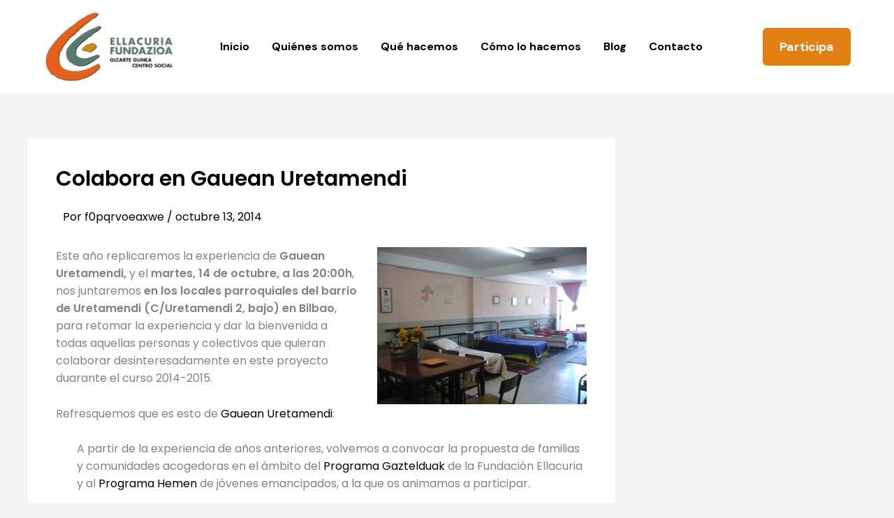

--- FILE ---
content_type: text/css
request_url: https://fundacionellacuria.org/wp-content/uploads/uag-plugin/assets/209000/uag-css-208853.css?ver=1765382563
body_size: 682
content:
.uag-blocks-common-selector{z-index:var(--z-index-desktop) !important}@media (max-width: 976px){.uag-blocks-common-selector{z-index:var(--z-index-tablet) !important}}@media (max-width: 767px){.uag-blocks-common-selector{z-index:var(--z-index-mobile) !important}}
.wp-block-uagb-advanced-heading h1,.wp-block-uagb-advanced-heading h2,.wp-block-uagb-advanced-heading h3,.wp-block-uagb-advanced-heading h4,.wp-block-uagb-advanced-heading h5,.wp-block-uagb-advanced-heading h6,.wp-block-uagb-advanced-heading p,.wp-block-uagb-advanced-heading div{word-break:break-word}.wp-block-uagb-advanced-heading .uagb-heading-text{margin:0}.wp-block-uagb-advanced-heading .uagb-desc-text{margin:0}.wp-block-uagb-advanced-heading .uagb-separator{font-size:0;border-top-style:solid;display:inline-block;margin:0 0 10px 0}.wp-block-uagb-advanced-heading .uagb-highlight{color:#f78a0c;border:0;transition:all 0.3s ease}.uag-highlight-toolbar{border-left:0;border-top:0;border-bottom:0;border-radius:0;border-right-color:#1e1e1e}.uag-highlight-toolbar .components-button{border-radius:0;outline:none}.uag-highlight-toolbar .components-button.is-primary{color:#fff}
.wp-block-uagb-advanced-heading.uagb-block-3d7d0413.wp-block-uagb-advanced-heading .uagb-heading-text{color: var(--ast-global-color-2);}.wp-block-uagb-advanced-heading.uagb-block-3d7d0413.wp-block-uagb-advanced-heading .uagb-desc-text{color: var(--ast-global-color-2);margin-bottom: 15px;}.wp-block-uagb-advanced-heading.uagb-block-3d7d0413.wp-block-uagb-advanced-heading .uagb-highlight{font-style: normal;font-weight: Default;background: #007cba;color: #fff;-webkit-text-fill-color: #fff;}.wp-block-uagb-advanced-heading.uagb-block-3d7d0413.wp-block-uagb-advanced-heading .uagb-highlight::-moz-selection{color: #fff;background: #007cba;-webkit-text-fill-color: #fff;}.wp-block-uagb-advanced-heading.uagb-block-3d7d0413.wp-block-uagb-advanced-heading .uagb-highlight::selection{color: #fff;background: #007cba;-webkit-text-fill-color: #fff;}.wp-block-uagb-advanced-heading.uagb-block-3d7d0413 .uagb-heading-text{font-weight: 600;font-size: 22px;line-height: 1.5em;letter-spacing: -1px;margin-bottom: 20px;}@media only screen and (max-width: 767px) {.wp-block-uagb-advanced-heading.uagb-block-3d7d0413.wp-block-uagb-advanced-heading {padding-top: 0px;padding-right: 0px;padding-bottom: 0px;padding-left: 0px;margin-top: 0px;margin-right: 0px;margin-bottom: 0px;margin-left: 0px;}.wp-block-uagb-advanced-heading.uagb-block-3d7d0413.wp-block-uagb-advanced-heading .uagb-desc-text{margin-bottom: 0px;}.wp-block-uagb-advanced-heading.uagb-block-3d7d0413 .uagb-heading-text{font-size: 16px;margin-bottom: 15px;}}.wp-block-uagb-advanced-heading.uagb-block-7be588ff.wp-block-uagb-advanced-heading .uagb-heading-text{color: var(--ast-global-color-2);}.wp-block-uagb-advanced-heading.uagb-block-7be588ff.wp-block-uagb-advanced-heading .uagb-desc-text{color: var(--ast-global-color-2);margin-bottom: 15px;}.wp-block-uagb-advanced-heading.uagb-block-7be588ff.wp-block-uagb-advanced-heading .uagb-highlight{font-style: normal;font-weight: Default;background: #007cba;color: #fff;-webkit-text-fill-color: #fff;}.wp-block-uagb-advanced-heading.uagb-block-7be588ff.wp-block-uagb-advanced-heading .uagb-highlight::-moz-selection{color: #fff;background: #007cba;-webkit-text-fill-color: #fff;}.wp-block-uagb-advanced-heading.uagb-block-7be588ff.wp-block-uagb-advanced-heading .uagb-highlight::selection{color: #fff;background: #007cba;-webkit-text-fill-color: #fff;}.wp-block-uagb-advanced-heading.uagb-block-7be588ff .uagb-heading-text{font-weight: 600;font-size: 22px;line-height: 1.5em;letter-spacing: -1px;margin-bottom: 20px;}@media only screen and (max-width: 767px) {.wp-block-uagb-advanced-heading.uagb-block-7be588ff.wp-block-uagb-advanced-heading {padding-top: 0px;padding-right: 0px;padding-bottom: 0px;padding-left: 0px;margin-top: 0px;margin-right: 0px;margin-bottom: 0px;margin-left: 0px;}.wp-block-uagb-advanced-heading.uagb-block-7be588ff.wp-block-uagb-advanced-heading .uagb-desc-text{margin-bottom: 0px;}.wp-block-uagb-advanced-heading.uagb-block-7be588ff .uagb-heading-text{font-size: 16px;margin-bottom: 15px;}}.wp-block-uagb-advanced-heading.uagb-block-75b707e7.wp-block-uagb-advanced-heading .uagb-heading-text{color: var(--ast-global-color-2);}.wp-block-uagb-advanced-heading.uagb-block-75b707e7.wp-block-uagb-advanced-heading .uagb-desc-text{margin-bottom: 15px;}.wp-block-uagb-advanced-heading.uagb-block-75b707e7.wp-block-uagb-advanced-heading .uagb-highlight{font-style: normal;font-weight: Default;background: #007cba;color: #fff;-webkit-text-fill-color: #fff;}.wp-block-uagb-advanced-heading.uagb-block-75b707e7.wp-block-uagb-advanced-heading .uagb-highlight::-moz-selection{color: #fff;background: #007cba;-webkit-text-fill-color: #fff;}.wp-block-uagb-advanced-heading.uagb-block-75b707e7.wp-block-uagb-advanced-heading .uagb-highlight::selection{color: #fff;background: #007cba;-webkit-text-fill-color: #fff;}.wp-block-uagb-advanced-heading.uagb-block-75b707e7 .uagb-heading-text{font-weight: 600;font-size: 22px;}@media only screen and (max-width: 976px) {.wp-block-uagb-advanced-heading.uagb-block-75b707e7.wp-block-uagb-advanced-heading {margin-bottom: 20px;}}@media only screen and (max-width: 767px) {.wp-block-uagb-advanced-heading.uagb-block-75b707e7.wp-block-uagb-advanced-heading {margin-bottom: 15px;}.wp-block-uagb-advanced-heading.uagb-block-75b707e7 .uagb-heading-text{font-size: 16px;}}.wp-block-uagb-advanced-heading.uagb-block-75b707e7.wp-block-uagb-advanced-heading .uagb-heading-text{color: var(--ast-global-color-2);}.wp-block-uagb-advanced-heading.uagb-block-75b707e7.wp-block-uagb-advanced-heading .uagb-desc-text{margin-bottom: 15px;}.wp-block-uagb-advanced-heading.uagb-block-75b707e7.wp-block-uagb-advanced-heading .uagb-highlight{font-style: normal;font-weight: Default;background: #007cba;color: #fff;-webkit-text-fill-color: #fff;}.wp-block-uagb-advanced-heading.uagb-block-75b707e7.wp-block-uagb-advanced-heading .uagb-highlight::-moz-selection{color: #fff;background: #007cba;-webkit-text-fill-color: #fff;}.wp-block-uagb-advanced-heading.uagb-block-75b707e7.wp-block-uagb-advanced-heading .uagb-highlight::selection{color: #fff;background: #007cba;-webkit-text-fill-color: #fff;}.wp-block-uagb-advanced-heading.uagb-block-75b707e7 .uagb-heading-text{font-weight: 600;font-size: 22px;}@media only screen and (max-width: 976px) {.wp-block-uagb-advanced-heading.uagb-block-75b707e7.wp-block-uagb-advanced-heading {margin-bottom: 20px;}}@media only screen and (max-width: 767px) {.wp-block-uagb-advanced-heading.uagb-block-75b707e7.wp-block-uagb-advanced-heading {margin-bottom: 15px;}.wp-block-uagb-advanced-heading.uagb-block-75b707e7 .uagb-heading-text{font-size: 16px;}}